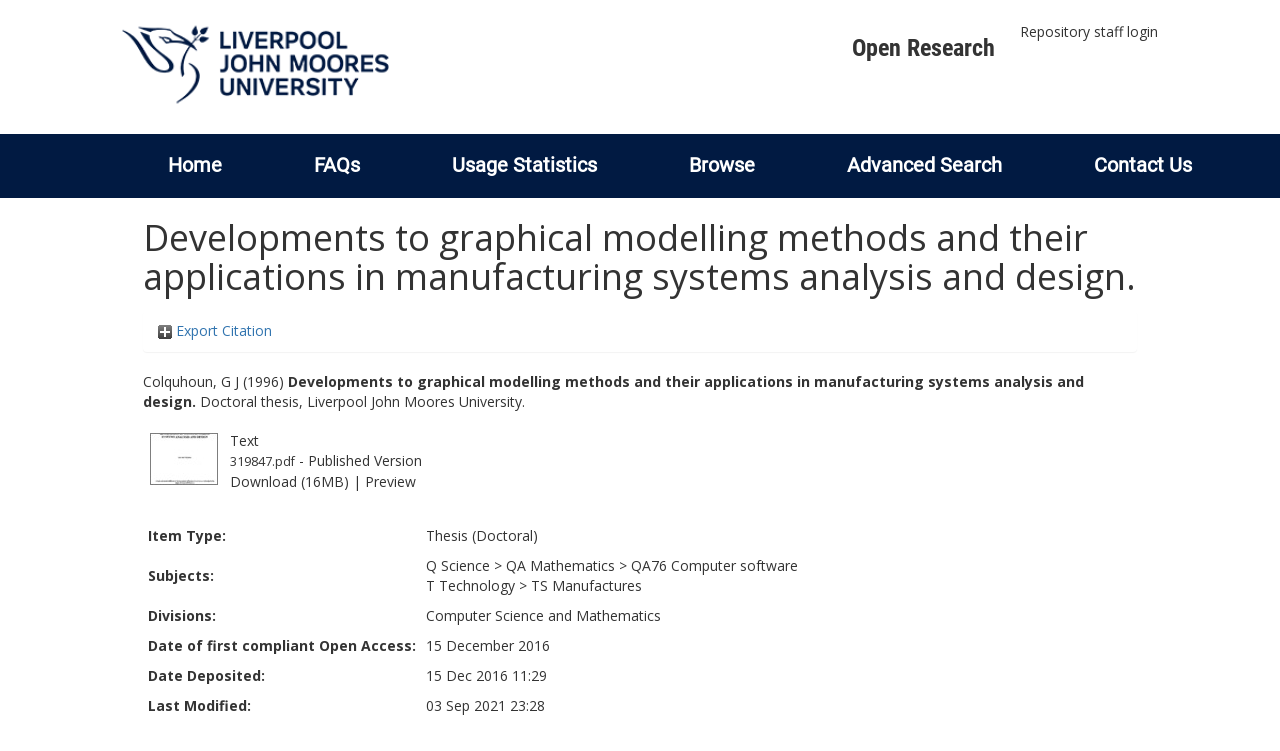

--- FILE ---
content_type: text/html; charset=utf-8
request_url: https://researchonline.ljmu.ac.uk/id/eprint/5097/
body_size: 34507
content:
<!DOCTYPE html>
<html xmlns="http://www.w3.org/1999/xhtml" lang="en-GB">
  <head>
    <meta http-equiv="X-UA-Compatible" content="IE=edge" />
    <title>
      LJMU Research Online
    </title>
    <link rel="icon" href="/images/favicon.ico" type="image/x-icon" />
    <link rel="shortcut icon" href="/images/favicon.ico" type="image/x-icon" />
    
        <script src="//ajax.googleapis.com/ajax/libs/jquery/2.1.3/jquery.min.js">// <!-- No script --></script>
    
    <meta name="eprints.eprintid" content="5097" />
<meta name="eprints.rev_number" content="9" />
<meta name="eprints.eprint_status" content="archive" />
<meta name="eprints.userid" content="6" />
<meta name="eprints.dir" content="00/00/00/50/97" />
<meta name="eprints.datestamp" content="2016-12-15 11:29:53" />
<meta name="eprints.lastmod" content="2021-09-03 23:28:21" />
<meta name="eprints.status_changed" content="2016-12-15 11:29:53" />
<meta name="eprints.type" content="thesis" />
<meta name="eprints.metadata_visibility" content="show" />
<meta name="eprints.creators_name" content="Colquhoun, G J" />
<meta name="eprints.title" content="Developments to graphical modelling methods and their applications in manufacturing systems analysis and design." />
<meta name="eprints.ispublished" content="pub" />
<meta name="eprints.subjects" content="QA76" />
<meta name="eprints.subjects" content="TS" />
<meta name="eprints.divisions" content="rg_com" />
<meta name="eprints.date" content="1996-01-01" />
<meta name="eprints.date_type" content="completed" />
<meta name="eprints.id_number" content="10.24377/LJMU.t.00005097" />
<meta name="eprints.full_text_status" content="public" />
<meta name="eprints.institution" content="Liverpool John Moores University" />
<meta name="eprints.thesis_type" content="doctoral" />
<meta name="eprints.thesis_name" content="phd" />
<meta name="eprints.coversheets_dirty" content="FALSE" />
<meta name="eprints.hoa_date_fcd" content="2016-12-15" />
<meta name="eprints.hoa_date_foa" content="2016-12-15" />
<meta name="eprints.hoa_version_fcd" content="VoR" />
<meta name="eprints.hoa_exclude" content="FALSE" />
<meta name="eprints.citation" content="  Colquhoun, G J  (1996) Developments to graphical modelling methods and their applications in manufacturing systems analysis and design.  Doctoral thesis, Liverpool John Moores University.   " />
<meta name="eprints.document_url" content="https://researchonline.ljmu.ac.uk/id/eprint/5097/1/319847.pdf" />
<link href="http://purl.org/DC/elements/1.0/" rel="schema.DC" />
<meta name="DC.relation" content="https://researchonline.ljmu.ac.uk/id/eprint/5097/" />
<meta name="DC.title" content="Developments to graphical modelling methods and their applications in manufacturing systems analysis and design." />
<meta name="DC.creator" content="Colquhoun, G J" />
<meta name="DC.subject" content="QA76 Computer software" />
<meta name="DC.subject" content="TS Manufactures" />
<meta name="DC.date" content="1996-01-01" />
<meta name="DC.type" content="Thesis" />
<meta name="DC.type" content="NonPeerReviewed" />
<meta name="DC.format" content="text" />
<meta name="DC.language" content="en" />
<meta name="DC.identifier" content="https://researchonline.ljmu.ac.uk/id/eprint/5097/1/319847.pdf" />
<meta name="DC.identifier" content="  Colquhoun, G J  (1996) Developments to graphical modelling methods and their applications in manufacturing systems analysis and design.  Doctoral thesis, Liverpool John Moores University.   " />
<meta name="DC.relation" content="10.24377/LJMU.t.00005097" />
<meta name="DC.identifier" content="10.24377/LJMU.t.00005097" />
<!-- Highwire Press meta tags -->
<meta name="citation_title" content="Developments to graphical modelling methods and their applications in manufacturing systems analysis and design." />
<meta name="citation_author" content="Colquhoun, G J" />
<meta name="citation_online_date" content="2016/12/15" />
<meta name="citation_dissertation_institution" content="Liverpool John Moores University" />
<meta name="citation_pdf_url" content="https://researchonline.ljmu.ac.uk/id/eprint/5097/1/319847.pdf" />
<meta name="citation_date" content="2016/12/15" />
<meta name="citation_language" content="en" />
<meta name="citation_keywords" content="QA76 Computer software; TS Manufactures" />
<!-- PRISM meta tags -->
<link href="https://www.w3.org/submissions/2020/SUBM-prism-20200910/" rel="schema.prism" />
<meta name="prism.dateReceived" content="2016-12-15T11:29:53" />
<meta name="prism.modificationDate" content="2021-09-03T23:28:21" />
<meta name="prism.keyword" content="QA76 Computer software" />
<meta name="prism.keyword" content="TS Manufactures" />
<link href="https://researchonline.ljmu.ac.uk/id/eprint/5097/" rel="canonical" />
<link href="https://researchonline.ljmu.ac.uk/cgi/export/eprint/5097/Refer/ljmu-eprint-5097.refer" type="text/plain" rel="alternate" title="Refer" />
<link href="https://researchonline.ljmu.ac.uk/cgi/export/eprint/5097/DataCiteXML/ljmu-eprint-5097.xml" type="application/xml; charset=utf-8" rel="alternate" title="Data Cite XML" />
<link href="https://researchonline.ljmu.ac.uk/cgi/export/eprint/5097/METS/ljmu-eprint-5097.xml" type="text/xml; charset=utf-8" rel="alternate" title="METS" />
<link href="https://researchonline.ljmu.ac.uk/cgi/export/eprint/5097/MODS/ljmu-eprint-5097.xml" type="text/xml; charset=utf-8" rel="alternate" title="MODS" />
<link href="https://researchonline.ljmu.ac.uk/cgi/export/eprint/5097/DIDL/ljmu-eprint-5097.xml" type="text/xml; charset=utf-8" rel="alternate" title="MPEG-21 DIDL" />
<link href="https://researchonline.ljmu.ac.uk/cgi/export/eprint/5097/Text/ljmu-eprint-5097.txt" type="text/plain; charset=utf-8" rel="alternate" title="ASCII Citation" />
<link href="https://researchonline.ljmu.ac.uk/cgi/export/eprint/5097/CSV/ljmu-eprint-5097.csv" type="text/csv; charset=utf-8" rel="alternate" title="Multiline CSV" />
<link href="https://researchonline.ljmu.ac.uk/cgi/export/eprint/5097/COinS/ljmu-eprint-5097.txt" type="text/plain; charset=utf-8" rel="alternate" title="OpenURL ContextObject in Span" />
<link href="https://researchonline.ljmu.ac.uk/cgi/export/eprint/5097/JSON/ljmu-eprint-5097.js" type="application/json; charset=utf-8" rel="alternate" title="JSON" />
<link href="https://researchonline.ljmu.ac.uk/cgi/export/eprint/5097/Simple/ljmu-eprint-5097.txt" type="text/plain; charset=utf-8" rel="alternate" title="Simple Metadata" />
<link href="https://researchonline.ljmu.ac.uk/cgi/export/eprint/5097/RDFNT/ljmu-eprint-5097.nt" type="text/plain" rel="alternate" title="RDF+N-Triples" />
<link href="https://researchonline.ljmu.ac.uk/cgi/export/eprint/5097/RefWorks/ljmu-eprint-5097.ref" type="text/plain" rel="alternate" title="RefWorks" />
<link href="https://researchonline.ljmu.ac.uk/cgi/export/eprint/5097/BibTeX/ljmu-eprint-5097.bib" type="text/plain; charset=utf-8" rel="alternate" title="BibTeX" />
<link href="https://researchonline.ljmu.ac.uk/cgi/export/eprint/5097/DC/ljmu-eprint-5097.txt" type="text/plain; charset=utf-8" rel="alternate" title="Dublin Core" />
<link href="https://researchonline.ljmu.ac.uk/cgi/export/eprint/5097/RIS/ljmu-eprint-5097.ris" type="text/plain" rel="alternate" title="Reference Manager" />
<link href="https://researchonline.ljmu.ac.uk/cgi/export/eprint/5097/ContextObject/ljmu-eprint-5097.xml" type="text/xml; charset=utf-8" rel="alternate" title="OpenURL ContextObject" />
<link href="https://researchonline.ljmu.ac.uk/cgi/export/eprint/5097/EndNote/ljmu-eprint-5097.enw" type="text/plain; charset=utf-8" rel="alternate" title="EndNote" />
<link href="https://researchonline.ljmu.ac.uk/cgi/export/eprint/5097/HTML/ljmu-eprint-5097.html" type="text/html; charset=utf-8" rel="alternate" title="HTML Citation" />
<link href="https://researchonline.ljmu.ac.uk/cgi/export/eprint/5097/Atom/ljmu-eprint-5097.xml" type="application/atom+xml;charset=utf-8" rel="alternate" title="Atom" />
<link href="https://researchonline.ljmu.ac.uk/cgi/export/eprint/5097/XML/ljmu-eprint-5097.xml" type="application/vnd.eprints.data+xml; charset=utf-8" rel="alternate" title="EP3 XML" />
<link href="https://researchonline.ljmu.ac.uk/cgi/export/eprint/5097/RDFN3/ljmu-eprint-5097.n3" type="text/n3" rel="alternate" title="RDF+N3" />
<link href="https://researchonline.ljmu.ac.uk/cgi/export/eprint/5097/RIOXX2/ljmu-eprint-5097.xml" type="text/xml; charset=utf-8" rel="alternate" title="RIOXX2 XML" />
<link href="https://researchonline.ljmu.ac.uk/cgi/export/eprint/5097/RDFXML/ljmu-eprint-5097.rdf" type="application/rdf+xml" rel="alternate" title="RDF+XML" />
<link href="https://researchonline.ljmu.ac.uk/" rel="Top" />
    <link href="https://researchonline.ljmu.ac.uk/sword-app/servicedocument" rel="Sword" />
    <link href="https://researchonline.ljmu.ac.uk/id/contents" rel="SwordDeposit" />
    <link href="https://researchonline.ljmu.ac.uk/cgi/search" rel="Search" type="text/html" />
    <link href="https://researchonline.ljmu.ac.uk/cgi/opensearchdescription" title="LJMU Research Online" rel="Search" type="application/opensearchdescription+xml" />
    <script type="text/javascript">
// <![CDATA[
var eprints_http_root = "https://researchonline.ljmu.ac.uk";
var eprints_http_cgiroot = "https://researchonline.ljmu.ac.uk/cgi";
var eprints_oai_archive_id = "researchonline.ljmu.ac.uk";
var eprints_logged_in = false;
var eprints_logged_in_userid = 0; 
var eprints_logged_in_username = ""; 
var eprints_logged_in_usertype = ""; 
var eprints_lang_id = "en";
// ]]></script>
    <style type="text/css">.ep_logged_in { display: none }</style>
    <link href="/style/auto-3.4.6.css?1769194560" rel="stylesheet" type="text/css" />
    <script src="/javascript/auto-3.4.6.js?1769194560" type="text/javascript">
//padder
</script>
    <!--[if lte IE 6]>
        <link rel="stylesheet" type="text/css" href="/style/ie6.css" />
   <![endif]-->
    <meta content="EPrints 3.4.6" name="Generator" />
    <meta content="text/html; charset=UTF-8" http-equiv="Content-Type" />
    <meta content="en" http-equiv="Content-Language" />
    
    <meta name="theme-color" content="#fff" />
    <!-- Adding Open Sans font via Google Fonts -->
    <link href="https://fonts.googleapis.com/css?family=Open+Sans:400,600,700" rel="stylesheet" type="text/css" />
    <!-- Boostrap -->
    <meta name="viewport" content="width=device-width, initial-scale=1,maximum-scale=1, user-scalable=no" />
    <!-- bootstrap_import -->
    
        <link rel="stylesheet" href="//maxcdn.bootstrapcdn.com/bootstrap/3.3.2/css/bootstrap.min.css" />
        <script src="//maxcdn.bootstrapcdn.com/bootstrap/3.3.2/js/bootstrap.min.js">// <!-- No script --></script>
    
    <!-- /bootstrap_import -->
    <!-- Addition CSS to make bootstrap fit eprints -->
    <link rel="stylesheet" href="/bootstrap_assets/Styles/main.css" />
    <link rel="stylesheet" href="/bootstrap_assets/Styles/bs_overrides.css" />
    <link rel="stylesheet" href="/bootstrap_assets/Styles/ep_overrides.css" />
    <!-- jQuery-observe (https://github.com/kapetan/jquery-observe). Solution for DOM changes that create buttons -->
    <script src="https://cdn.rawgit.com/kapetan/jquery-observe/master/jquery-observe.js">// <!-- No script --></script>
    <!-- Expander -->
    <script src="/bootstrap_assets/Scripts/jquery.expander.min.js">// <!-- No script --></script>
    
    
    <!--  This is where the bootstrap theme for customisation goes -->
    <!--link rel="stylesheet" href="{$config{rel_path}}/bootstrap_assets/Styles/BS_theme/default-bootstrap-theme.css" /-->
    <style type="text/css">
      
		/* some CSS for branding header could go here, though the main CSS files would make more sense */
	
    </style>
    <script src="/javascript/clipboard.min.js">// <!-- No script --></script>
  </head>
  <body>
    <!-- mobile nav -->
    <div id="mobile-menu">
      <nav aria-label="Mobile menu">
        <ul class="mobile-menu-main">
          <li class="primary-links">
            <div class="primary-links-close-button-wrapper">
              <div id="primary-links-close-button" class="m-menubutton m-menubutton-open" data-id="navToggle">Close</div>
            </div>
            <div class="primary-links-wrapper">
              <div class="link-item">
                <div class="link-container">
                <div class="mobile_login_status"><a href="/cgi/users/home" class="ep_tm_key_tools_item_link">Repository staff login</a></div>
                </div>
              </div>
            </div>
          </li>
	  <li class="secondary-links">
            
	  </li>
          <li class="secondary-links secondary-links-menu">
            <div id="secondary-login-menu" class="mobile-menu-secondary">
              <a href="#" class="mobile-menu-secondary-back">
                <i class="fas fa-chevron-left"></i>
                Back
              </a>
              <ul class="ep_tm_key_tools" id="ep_tm_menu_tools"><li class="ep_tm_key_tools_item"><a href="/cgi/users/home" class="ep_tm_key_tools_item_link">Repository staff login</a></li></ul>
            </div>
          </li>
      	  <li class="secondary-links">
            <a href="/faqs.html" tabindex="0">
              FAQs
              <i class="fas fa-chevron-right"></i>
            </a>
          </li>
          <li class="secondary-links">
            <a href="/cgi/stats/report" tabindex="0">
              Usage Statistics
              <i class="fas fa-chevron-right"></i>
            </a>
          </li>
          <li class="secondary-links">
            <a href="#" tabindex="0" data-secondary-menu="secondary-browse-menu">
              Browse
              <i class="fas fa-chevron-right"></i>
            </a>
          </li>
          <li class="secondary-links secondary-links-menu">
            <div id="secondary-browse-menu" class="mobile-menu-secondary">
              <a href="#" class="mobile-menu-secondary-back">
                <i class="fas fa-chevron-left"></i>
                Back
              </a>
              <ul>
                <li>
                  <span class="area">
                    Browse
                  </span>
                </li>
                <li>
                  <a href="/view/year/" target="_self" class="secondary-link">
                    Browse by 
                    Year
                  </a>
                </li>
                <li>
                  <a href="/view/subjects/" target="_self" class="secondary-link">
                    Browse by 
                    Subject
                  </a>
                </li>
                <li>
                  <a href="/view/divisions/" target="_self" class="secondary-link">
                    Browse by 
                    Division
                  </a>
          	    </li>
                <li>
                  <a href="/view/creators/" target="_self" class="secondary-link">
                    Browse by 
                    Author
                  </a>
                </li>
                <li>
                  <a href="/view/theses/" target="_self" class="secondary-link">
                    Browse by 
                    Thesis (by division)
                  </a>
                </li>
                <li>
                  <a href="/view/theses_year/" target="_self" class="secondary-link">
                    Browse by 
                    Thesis (by year)
                  </a>
                </li>
              </ul>
            </div>
          </li>
          <li class="secondary-links">
            <a href="/cgi/search/advanced" tabindex="0">
              Advanced Search
              <i class="fas fa-chevron-right"></i>
            </a>
          </li>
          <li class="secondary-links">
            <a href="mailto:researchonline@ljmu.ac.uk" tabindex="0">
              Contact Us
              <i class="fas fa-chevron-right"></i>
            </a>
          </li>
        </ul>
      </nav>
    </div>
    <!-- /mobile -->
    
    <header>
      <div class="ljmudr-main-header row">
        <div class="col-sm-1"></div>
        <div class="col-sm-10">
          <div class="col-logo">
              <a class="logo" href="/">
              <img alt="Liverpool John Moores University logo" src="/images/ljmulogotransparent2.png" />
            </a>
          </div>
          <div class="col-menus">
            <div class="header-links">
              <ul id="ljmudr-header-nav">
                <li>
                   <a class="ljmudr-header-nav-link" href="https://www.ljmu.ac.uk/library/researchers/open-research">Open Research</a>
                </li>
              </ul>
            </div>
            <div class="header-menus">
              <div class="login-menu">
                <ul class="ep_tm_key_tools" id="ep_tm_menu_tools"><li class="ep_tm_key_tools_item"><a href="/cgi/users/home" class="ep_tm_key_tools_item_link">Repository staff login</a></li></ul>
              </div>
            </div>
          </div>
          <button id="m-header-open-menu-button" type="button" class="m-menubutton" data-id="navToggle">Menu</button>
        </div>
      </div>
      <div class="row ljmudr-nav-header">
        <div class="col-sm-10">
          <ul class="ep_tm_menu">
            <li>
              <span class="nav-head">
                <a class="ep_tm_menu_link" href="/">
                  Home
                </a>
              </span>
            </li>
            <li>
              <span class="nav-head">
                <a class="ep_tm_menu_link" href="/faqs.html">
                  FAQs
                </a>
              </span>
            </li>
            <li>
              <span class="nav-head">
                <a class="ep_tm_menu_link" href="/cgi/stats/report">Usage Statistics</a>
              </span>
            </li>
            <li>
              <span class="nav-head">
                      <a class="ep_tm_menu_link" href="/browse.html">
                  Browse
                </a>
              </span>
              <ul id="ep_tm_menu_browse">
                <li>
                  <a class="navHead" href="/view/year/">
                    Browse by 
                    Year
                  </a>
                </li>
                <li>
                  <a class="navHead" href="/view/subjects/">
                    Browse by 
                    Subject
                  </a>
                </li>
                <li>
                  <a class="navHead" href="/view/divisions/">
                    Browse by 
                    Division
                  </a>
	            	</li>
	            	<li>
		              <a class="navHead" href="/view/creators/">
                    Browse by 
                    Author
                  </a>
                </li>
                <li>
                  <a class="navHead" href="/view/theses/">
                    Browse by 
                    Thesis (by division)
                  </a>
                </li>
                <li>
                  <a class="navHead" href="/view/theses_year/">
                    Browse by 
                    Thesis (by year)
                  </a>
                </li>
              </ul>
            </li>
            <li>
              <span class="nav-head">
                <a class="ep_tm_menu_link" href="/cgi/search/advanced">Advanced Search</a>
              </span>
            </li>
            <li>
              <span class="nav-head">
                <a class="ep_tm_menu_link" href="mailto:researchonline@ljmu.ac.uk">Contact Us</a>
              </span>
            </li>
          </ul>
        </div>
      </div>
    </header>
    <div class="container add-margin-bottom">
      <div class="row">
        <main id="page" class="col-sm-12 col-xs-12">
          <div>
            <!-- maintenance message -->
            <!--
            <div class="ep_msg_warning container col-md-10 col-md-offset-1">
                <div class="ep_msg_warning_content row" style="padding: 10px;">
                    <div class="row col-md-1">
                        <img alt="Warning" src="{$config{rel_path}}/style/images/warning.png"/>
                    </div>
                    <div class="col-md-11">
                        <p>From 7:00-9:00AM on Tuesday 28th February 2017 <epc:phrase ref="archive_name" /> will be unavailable while scheduled maintenance is carried out.</p>
                    </div>
                </div>
            </div>
            -->
            <!-- end maintenance message -->
            <h1 class="page-title">
              

Developments to graphical modelling methods and their applications in manufacturing systems analysis and design.


            </h1>
            <div class="ep_summary_content"><div class="ep_summary_content_top"><div id="ep_summary_box_2" class="ep_summary_box ep_plugin_summary_box_tools"><div class="ep_summary_box_title"><div class="ep_no_js">Export Citation</div><div id="ep_summary_box_2_colbar" class="ep_only_js" style="display: none"><a href="#" onclick="EPJS_blur(event); EPJS_toggleSlideScroll('ep_summary_box_2_content',true,'ep_summary_box_2');EPJS_toggle('ep_summary_box_2_colbar',true);EPJS_toggle('ep_summary_box_2_bar',false);return false" class="ep_box_collapse_link"><img alt="-" border="0" src="/style/images/minus.png" /> Export Citation</a></div><div id="ep_summary_box_2_bar" class="ep_only_js"><a href="#" onclick="EPJS_blur(event); EPJS_toggleSlideScroll('ep_summary_box_2_content',false,'ep_summary_box_2');EPJS_toggle('ep_summary_box_2_colbar',false);EPJS_toggle('ep_summary_box_2_bar',true);return false" class="ep_box_collapse_link"><img alt="+" border="0" src="/style/images/plus.png" /> Export Citation</a></div></div><div id="ep_summary_box_2_content" class="ep_summary_box_body" style="display: none"><div id="ep_summary_box_2_content_inner"><div style="margin-bottom: 1em" class="ep_block"><form action="https://researchonline.ljmu.ac.uk/cgi/export_redirect" accept-charset="utf-8" method="get">
  <input id="eprintid" value="5097" type="hidden" name="eprintid" />
  <select aria-labelledby="box_tools_export_button" name="format">
    <option value="Refer">Refer</option>
    <option value="DataCiteXML">Data Cite XML</option>
    <option value="METS">METS</option>
    <option value="MODS">MODS</option>
    <option value="DIDL">MPEG-21 DIDL</option>
    <option value="Text">ASCII Citation</option>
    <option value="CSV">Multiline CSV</option>
    <option value="COinS">OpenURL ContextObject in Span</option>
    <option value="JSON">JSON</option>
    <option value="Simple">Simple Metadata</option>
    <option value="RDFNT">RDF+N-Triples</option>
    <option value="RefWorks">RefWorks</option>
    <option value="BibTeX">BibTeX</option>
    <option value="DC">Dublin Core</option>
    <option value="RIS">Reference Manager</option>
    <option value="ContextObject">OpenURL ContextObject</option>
    <option value="EndNote">EndNote</option>
    <option value="HTML">HTML Citation</option>
    <option value="Atom">Atom</option>
    <option value="XML">EP3 XML</option>
    <option value="RDFN3">RDF+N3</option>
    <option value="RIOXX2">RIOXX2 XML</option>
    <option value="RDFXML">RDF+XML</option>
  </select>
  <input id="box_tools_export_button" value="Export" type="submit" class="ep_form_action_button" />
</form></div><div class="addtoany_share_buttons"><a target="_blank" href="https://www.addtoany.com/share?linkurl=https://researchonline.ljmu.ac.uk/id/eprint/5097&amp;title=Developments to graphical modelling methods and their applications in manufacturing systems analysis and design."><img alt="Add to Any" src="/images/shareicon/a2a.svg" class="ep_form_action_button" /></a><a target="_blank" href="https://www.addtoany.com/add_to/twitter?linkurl=https://researchonline.ljmu.ac.uk/id/eprint/5097&amp;linkname=Developments to graphical modelling methods and their applications in manufacturing systems analysis and design."><img alt="Add to Twitter" src="/images/shareicon/twitter.svg" class="ep_form_action_button" /></a><a target="_blank" href="https://www.addtoany.com/add_to/facebook?linkurl=https://researchonline.ljmu.ac.uk/id/eprint/5097&amp;linkname=Developments to graphical modelling methods and their applications in manufacturing systems analysis and design."><img alt="Add to Facebook" src="/images/shareicon/facebook.svg" class="ep_form_action_button" /></a><a target="_blank" href="https://www.addtoany.com/add_to/linkedin?linkurl=https://researchonline.ljmu.ac.uk/id/eprint/5097&amp;linkname=Developments to graphical modelling methods and their applications in manufacturing systems analysis and design."><img alt="Add to Linkedin" src="/images/shareicon/linkedin.svg" class="ep_form_action_button" /></a><a target="_blank" href="https://www.addtoany.com/add_to/pinterest?linkurl=https://researchonline.ljmu.ac.uk/id/eprint/5097&amp;linkname=Developments to graphical modelling methods and their applications in manufacturing systems analysis and design."><img alt="Add to Pinterest" src="/images/shareicon/pinterest.svg" class="ep_form_action_button" /></a><a target="_blank" href="https://www.addtoany.com/add_to/email?linkurl=https://researchonline.ljmu.ac.uk/id/eprint/5097&amp;linkname=Developments to graphical modelling methods and their applications in manufacturing systems analysis and design."><img alt="Add to Email" src="/images/shareicon/email.svg" class="ep_form_action_button" /></a></div></div></div></div></div><div class="ep_summary_content_left"></div><div class="ep_summary_content_right"></div><div class="ep_summary_content_main">

  <p style="margin-bottom: 1em">
    


    <span id="creators_name_5097_init"><span class="person_name">Colquhoun, G J</span></span>
  

(1996)

<b>Developments to graphical modelling methods and their applications in manufacturing systems analysis and design.</b>


    Doctoral thesis, Liverpool John Moores University.
  




  </p>

  

  

  

    
  
    
      
      <table>
        
          <tr>
            <td valign="top" align="right"><a href="https://researchonline.ljmu.ac.uk/id/eprint/5097/1/319847.pdf" onmouseover="EPJS_ShowPreview( event, 'doc_preview_14209', 'right' );" onfocus="EPJS_ShowPreview( event, 'doc_preview_14209', 'right' );" onblur="EPJS_HidePreview( event, 'doc_preview_14209', 'right' );" onmouseout="EPJS_HidePreview( event, 'doc_preview_14209', 'right' );" class="ep_document_link"><img alt="[thumbnail of 319847.pdf]" border="0" src="https://researchonline.ljmu.ac.uk/5097/1.hassmallThumbnailVersion/319847.pdf" class="ep_doc_icon" title="319847.pdf" /></a><div id="doc_preview_14209" class="ep_preview"><div><div><span><img alt="" id="doc_preview_14209_img" border="0" src="https://researchonline.ljmu.ac.uk/5097/1.haspreviewThumbnailVersion/319847.pdf" class="ep_preview_image" /><div class="ep_preview_title">Preview</div></span></div></div></div></td>
            <td valign="top">
              

<!-- document citation -->


<span class="ep_document_citation">
<span class="document_format">Text</span>
<br /><span class="document_filename">319847.pdf</span>
 - Published Version


</span>

<br />
              <a href="https://researchonline.ljmu.ac.uk/id/eprint/5097/1/319847.pdf" class="ep_document_link">Download (16MB)</a>
              
			  
			  | <a href="https://researchonline.ljmu.ac.uk/5097/1.haslightboxThumbnailVersion/319847.pdf" rel="lightbox[docs] nofollow">Preview</a>
			  
			  
              
  
              <ul>
              
              </ul>
            </td>
          </tr>
        
      </table>
    

  

  

  <!-- LJMU-80: [2017-03-24/drn] Added Open Access URL to summary page. -->
  

  

  <table style="margin-bottom: 1em; margin-top: 1em;" cellpadding="3">
    <tr>
      <th align="right">Item Type:</th>
      <td>
        Thesis
        
        
        (Doctoral)
      </td>
    </tr>
    
    
      
    
      
    
      
    
      
        <tr>
          <th align="right">Subjects:</th>
          <td valign="top"><a href="https://researchonline.ljmu.ac.uk/view/subjects/Q.html">Q Science</a> &gt; <a href="https://researchonline.ljmu.ac.uk/view/subjects/QA.html">QA Mathematics</a> &gt; <a href="https://researchonline.ljmu.ac.uk/view/subjects/QA76.html">QA76 Computer software</a><br /><a href="https://researchonline.ljmu.ac.uk/view/subjects/T.html">T Technology</a> &gt; <a href="https://researchonline.ljmu.ac.uk/view/subjects/TS.html">TS Manufactures</a></td>
        </tr>
      
    
      
        <tr>
          <th align="right">Divisions:</th>
          <td valign="top"><a href="https://researchonline.ljmu.ac.uk/view/divisions/rg=5Fcom/">Computer Science and Mathematics</a></td>
        </tr>
      
    
      
    
      
    
      
    
      
        <tr>
          <th align="right">Date of first compliant Open Access:</th>
          <td valign="top">15 December 2016</td>
        </tr>
      
    
      
        <tr>
          <th align="right">Date Deposited:</th>
          <td valign="top">15 Dec 2016 11:29</td>
        </tr>
      
    
      
        <tr>
          <th align="right">Last Modified:</th>
          <td valign="top">03 Sep 2021 23:28</td>
        </tr>
      
    
      
        <tr>
          <th align="right">DOI or ID number:</th>
          <td valign="top"><a target="_blank" href="https://doi.org/10.24377/LJMU.t.00005097">10.24377/LJMU.t.00005097</a></td>
        </tr>
      
    

    

    <tr>
      <th align="right">URI:</th>
      <td valign="top"><a href="https://researchonline.ljmu.ac.uk/id/eprint/5097">https://researchonline.ljmu.ac.uk/id/eprint/5097</a></td>
    </tr>
  </table>
  
  

  
  

  
    <!-- <h3>Actions (login required)</h3> -->
    <table class="ep_summary_page_actions">
    
      <tr>
        <td><a href="/cgi/users/home?screen=EPrint%3A%3AView&amp;eprintid=5097"><img alt="View Item" role="button" src="/style/images/action_view.png" class="ep_form_action_icon" title="View Item button" /></a></td>
        <td>View Item</td>
      </tr>
    
    </table>
  

</div><div class="ep_summary_content_bottom"><div id="ep_summary_box_1" class="ep_summary_box ep_plugin_summary_box_corerecommender"><div class="ep_summary_box_title"><div class="ep_no_js">CORE (COnnecting REpositories)</div><div id="ep_summary_box_1_colbar" class="ep_only_js"><a href="#" onclick="EPJS_blur(event); EPJS_toggleSlideScroll('ep_summary_box_1_content',true,'ep_summary_box_1');EPJS_toggle('ep_summary_box_1_colbar',true);EPJS_toggle('ep_summary_box_1_bar',false);return false" class="ep_box_collapse_link"><img alt="-" border="0" src="/style/images/minus.png" /> CORE (COnnecting REpositories)</a></div><div id="ep_summary_box_1_bar" class="ep_only_js" style="display: none"><a href="#" onclick="EPJS_blur(event); EPJS_toggleSlideScroll('ep_summary_box_1_content',false,'ep_summary_box_1');EPJS_toggle('ep_summary_box_1_colbar',true);EPJS_toggle('ep_summary_box_1_bar',false);return false" class="ep_box_collapse_link"><img alt="+" border="0" src="/style/images/plus.png" /> CORE (COnnecting REpositories)</a></div></div><div id="ep_summary_box_1_content" class="ep_summary_box_body"><div id="ep_summary_box_1_content_inner"><div id="coreRecommenderOutput"></div><script type="text/javascript">
            (function (d, s, idScript, idRec, userInput) {
                var coreAddress = 'https://core.ac.uk';
                var js, fjs = d.getElementsByTagName(s)[0];
                if (d.getElementById(idScript))
                    return;
                js = d.createElement(s);
                js.id = idScript;
                js.src = coreAddress + '/recommender-plugin/embed.js';
                fjs.parentNode.insertBefore(js, fjs);

                localStorage.setItem('idRecommender', idRec);
                localStorage.setItem('userInput', JSON.stringify(userInput));

                
            }(document, 'script', 'recommender-embed', '9c1d16', {}));</script></div></div></div></div><div class="ep_summary_content_after"></div></div>
          </div>
        </main>
      </div>
    </div>
    <hr />
    
    <!-- Scripts to override some eprints defaults and allow the default bootstrap to style everything -->
    <script src="/bootstrap_assets/Scripts/buttons.js">// <!-- No script --></script>
    <script src="/bootstrap_assets/Scripts/menu.js">// <!-- No script --></script>
    <script src="/bootstrap_assets/Scripts/forms.js">// <!-- No script --></script>
    <!--script src="https://rawgit.com/UEL-LLS/eprints-jquery-scripts/master/ep_toolbox.js" /-->
    <script src="/bootstrap_assets/Scripts/workflow.js">// <!-- No script --></script>
    <script src="/bootstrap_assets/Scripts/workflow_icons.js">// <!-- No script --></script>
    <!-- testing a script to convert some of eprints old school tables in to divs that can be easily manipluated by bootstrap -->
    <!-- script to make more things panels -->
    <script src="/bootstrap_assets/Scripts/ep_toolbox.js">// <!-- No script --></script>
    <!-- script to make the admin settings look better -->
    <script src="/bootstrap_assets/Scripts/admin_menus.js">// <!-- No script --></script>
    <!-- script to make the tabs above stuff look better -->
    <script src="/bootstrap_assets/Scripts/tabs.js">// <!-- No script --></script>
    <script src="/bootstrap_assets/Scripts/table-destroyer.js">// <!-- No script --></script>
    <script src="/bootstrap_assets/Scripts/ep_search_control.js">// <!-- No script --></script>
    <script src="/bootstrap_assets/Scripts/ep_warnings.js">// <!-- No script --></script>
    <script src="/bootstrap_assets/Scripts/adv_search.js">// <!-- No script --></script>
    <!-- important script to allow bootstrap.js to hide things, without Prototype getting upset and throwing a hissy fit. -->
    <!-- from https://gist.github.com/andyhausmann/56ae58af55b14ecd56df -->
    <script>
		jQuery(document).ready( function() {
			var isBootstrapEvent = false;
			if (window.jQuery) {
				var all = jQuery('*');
				jQuery.each(['hide.bs.dropdown',
					'hide.bs.collapse',
					'hide.bs.modal',
					'hide.bs.tooltip',
					'hide.bs.popover'], function(index, eventName) {
					all.on(eventName, function( event ) {
						isBootstrapEvent = true;
					});
				});
			}
			var originalHide = Element.hide;
			Element.addMethods({
				hide: function(element) {
					if(isBootstrapEvent) {
						isBootstrapEvent = false;
						return element;
					}
					return originalHide(element);
				}
			});
		});
		</script>
  </body>
</html>